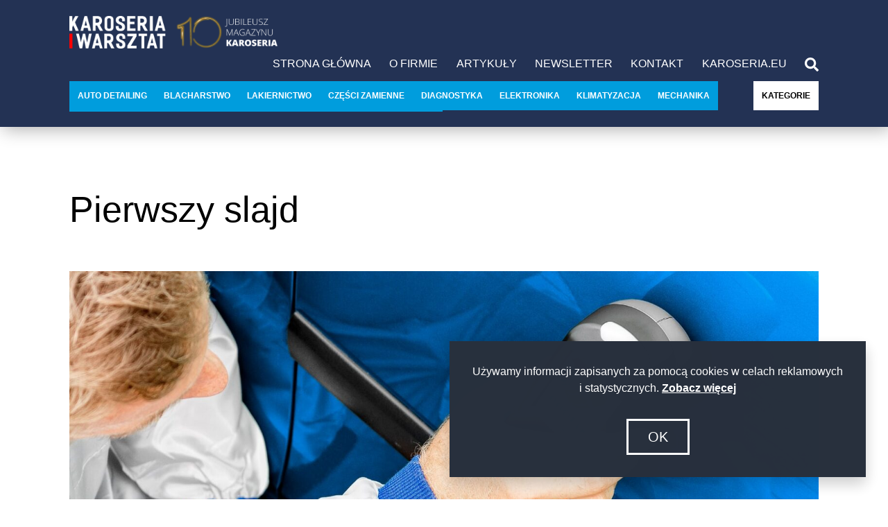

--- FILE ---
content_type: text/html; charset=UTF-8
request_url: https://karoseriaiwarsztat.pl/slider/pierwszy-slajd/
body_size: 15622
content:
<!doctype html>
<html lang="pl-PL" >
<head>
    <meta charset="UTF-8" />
    <meta name="viewport" content="width=device-width, initial-scale=1" />

    <!-- Google Chrome address bar color on mobile browser -->
    <meta name="theme-color" content="#000000" />
    <!-- Favicon -->
    <link rel="icon" href="https://karoseriaiwarsztat.pl/wp-content/themes/kiw/assets/images/favicon.ico"><!-- 32×32 -->
    <link rel="icon" href="https://karoseriaiwarsztat.pl/wp-content/themes/kiw/assets/images/icon.svg" type="image/svg+xml">
    <!-- <link rel="mask-icon" color="#000000" href="https://karoseriaiwarsztat.pl/wp-content/themes/kiw/assets/images/apple-mask-icon.svg"> -->
    <link rel="apple-touch-icon" href="https://karoseriaiwarsztat.pl/wp-content/themes/kiw/assets/images/apple-touch-icon.png">
    <link rel="manifest" href="https://karoseriaiwarsztat.pl/wp-content/themes/kiw/manifest.json">

    <!-- Global site tag (gtag.js) - Google Analytics -->
    <script async src="https://www.googletagmanager.com/gtag/js?id=G-RT35RHZ5B7"></script>
    <script>
      window.dataLayer = window.dataLayer || [];
      function gtag(){dataLayer.push(arguments);}
      gtag('js', new Date());

      gtag('config', 'G-RT35RHZ5B7');
    </script>

    <meta name='robots' content='index, follow, max-image-preview:large, max-snippet:-1, max-video-preview:-1' />

	<!-- This site is optimized with the Yoast SEO plugin v26.8 - https://yoast.com/product/yoast-seo-wordpress/ -->
	<title>Pierwszy slajd - Karoseria i Warsztat</title>
	<link rel="canonical" href="https://karoseriaiwarsztat.pl/slider/pierwszy-slajd/" />
	<meta property="og:locale" content="pl_PL" />
	<meta property="og:type" content="article" />
	<meta property="og:title" content="Pierwszy slajd - Karoseria i Warsztat" />
	<meta property="og:url" content="https://karoseriaiwarsztat.pl/slider/pierwszy-slajd/" />
	<meta property="og:site_name" content="Karoseria i Warsztat" />
	<meta property="article:modified_time" content="2021-08-24T09:19:05+00:00" />
	<meta property="og:image" content="https://karoseriaiwarsztat.pl/wp-content/uploads/2021/07/zdjecie-test-1568x502-01.jpg" />
	<meta property="og:image:width" content="1568" />
	<meta property="og:image:height" content="502" />
	<meta property="og:image:type" content="image/jpeg" />
	<meta name="twitter:card" content="summary_large_image" />
	<script type="application/ld+json" class="yoast-schema-graph">{"@context":"https://schema.org","@graph":[{"@type":"WebPage","@id":"https://karoseriaiwarsztat.pl/slider/pierwszy-slajd/","url":"https://karoseriaiwarsztat.pl/slider/pierwszy-slajd/","name":"Pierwszy slajd - Karoseria i Warsztat","isPartOf":{"@id":"https://karoseriaiwarsztat.pl/#website"},"primaryImageOfPage":{"@id":"https://karoseriaiwarsztat.pl/slider/pierwszy-slajd/#primaryimage"},"image":{"@id":"https://karoseriaiwarsztat.pl/slider/pierwszy-slajd/#primaryimage"},"thumbnailUrl":"https://karoseriaiwarsztat.pl/wp-content/uploads/2021/07/zdjecie-test-1568x502-01.jpg","datePublished":"2021-07-29T09:52:27+00:00","dateModified":"2021-08-24T09:19:05+00:00","breadcrumb":{"@id":"https://karoseriaiwarsztat.pl/slider/pierwszy-slajd/#breadcrumb"},"inLanguage":"pl-PL","potentialAction":[{"@type":"ReadAction","target":["https://karoseriaiwarsztat.pl/slider/pierwszy-slajd/"]}]},{"@type":"ImageObject","inLanguage":"pl-PL","@id":"https://karoseriaiwarsztat.pl/slider/pierwszy-slajd/#primaryimage","url":"https://karoseriaiwarsztat.pl/wp-content/uploads/2021/07/zdjecie-test-1568x502-01.jpg","contentUrl":"https://karoseriaiwarsztat.pl/wp-content/uploads/2021/07/zdjecie-test-1568x502-01.jpg","width":1568,"height":502},{"@type":"BreadcrumbList","@id":"https://karoseriaiwarsztat.pl/slider/pierwszy-slajd/#breadcrumb","itemListElement":[{"@type":"ListItem","position":1,"name":"Strona główna","item":"https://karoseriaiwarsztat.pl/"},{"@type":"ListItem","position":2,"name":"Slajdy","item":"https://karoseriaiwarsztat.pl/slider/"},{"@type":"ListItem","position":3,"name":"Pierwszy slajd"}]},{"@type":"WebSite","@id":"https://karoseriaiwarsztat.pl/#website","url":"https://karoseriaiwarsztat.pl/","name":"Karoseria i Warsztat","description":"Portal Dla Profesjonalistów Branży Serwisowania Pojazdów","publisher":{"@id":"https://karoseriaiwarsztat.pl/#organization"},"potentialAction":[{"@type":"SearchAction","target":{"@type":"EntryPoint","urlTemplate":"https://karoseriaiwarsztat.pl/?s={search_term_string}"},"query-input":{"@type":"PropertyValueSpecification","valueRequired":true,"valueName":"search_term_string"}}],"inLanguage":"pl-PL"},{"@type":"Organization","@id":"https://karoseriaiwarsztat.pl/#organization","name":"Karoseria i Warsztat","url":"https://karoseriaiwarsztat.pl/","logo":{"@type":"ImageObject","inLanguage":"pl-PL","@id":"https://karoseriaiwarsztat.pl/#/schema/logo/image/","url":"https://karoseriaiwarsztat.pl/wp-content/uploads/2025/12/KIW-logo-biale_JUBILEUSZ_10.png","contentUrl":"https://karoseriaiwarsztat.pl/wp-content/uploads/2025/12/KIW-logo-biale_JUBILEUSZ_10.png","width":1573,"height":250,"caption":"Karoseria i Warsztat"},"image":{"@id":"https://karoseriaiwarsztat.pl/#/schema/logo/image/"}}]}</script>
	<!-- / Yoast SEO plugin. -->


<link rel='dns-prefetch' href='//unpkg.com' />
<link rel="alternate" type="application/rss+xml" title="Karoseria i Warsztat &raquo; Kanał z wpisami" href="https://karoseriaiwarsztat.pl/feed/" />
<link rel="alternate" type="application/rss+xml" title="Karoseria i Warsztat &raquo; Kanał z komentarzami" href="https://karoseriaiwarsztat.pl/comments/feed/" />
<link rel="alternate" title="oEmbed (JSON)" type="application/json+oembed" href="https://karoseriaiwarsztat.pl/wp-json/oembed/1.0/embed?url=https%3A%2F%2Fkaroseriaiwarsztat.pl%2Fslider%2Fpierwszy-slajd%2F" />
<link rel="alternate" title="oEmbed (XML)" type="text/xml+oembed" href="https://karoseriaiwarsztat.pl/wp-json/oembed/1.0/embed?url=https%3A%2F%2Fkaroseriaiwarsztat.pl%2Fslider%2Fpierwszy-slajd%2F&#038;format=xml" />
<style id='wp-img-auto-sizes-contain-inline-css'>
img:is([sizes=auto i],[sizes^="auto," i]){contain-intrinsic-size:3000px 1500px}
/*# sourceURL=wp-img-auto-sizes-contain-inline-css */
</style>
<style id='wp-emoji-styles-inline-css'>

	img.wp-smiley, img.emoji {
		display: inline !important;
		border: none !important;
		box-shadow: none !important;
		height: 1em !important;
		width: 1em !important;
		margin: 0 0.07em !important;
		vertical-align: -0.1em !important;
		background: none !important;
		padding: 0 !important;
	}
/*# sourceURL=wp-emoji-styles-inline-css */
</style>
<style id='wp-block-library-inline-css'>
:root{--wp-block-synced-color:#7a00df;--wp-block-synced-color--rgb:122,0,223;--wp-bound-block-color:var(--wp-block-synced-color);--wp-editor-canvas-background:#ddd;--wp-admin-theme-color:#007cba;--wp-admin-theme-color--rgb:0,124,186;--wp-admin-theme-color-darker-10:#006ba1;--wp-admin-theme-color-darker-10--rgb:0,107,160.5;--wp-admin-theme-color-darker-20:#005a87;--wp-admin-theme-color-darker-20--rgb:0,90,135;--wp-admin-border-width-focus:2px}@media (min-resolution:192dpi){:root{--wp-admin-border-width-focus:1.5px}}.wp-element-button{cursor:pointer}:root .has-very-light-gray-background-color{background-color:#eee}:root .has-very-dark-gray-background-color{background-color:#313131}:root .has-very-light-gray-color{color:#eee}:root .has-very-dark-gray-color{color:#313131}:root .has-vivid-green-cyan-to-vivid-cyan-blue-gradient-background{background:linear-gradient(135deg,#00d084,#0693e3)}:root .has-purple-crush-gradient-background{background:linear-gradient(135deg,#34e2e4,#4721fb 50%,#ab1dfe)}:root .has-hazy-dawn-gradient-background{background:linear-gradient(135deg,#faaca8,#dad0ec)}:root .has-subdued-olive-gradient-background{background:linear-gradient(135deg,#fafae1,#67a671)}:root .has-atomic-cream-gradient-background{background:linear-gradient(135deg,#fdd79a,#004a59)}:root .has-nightshade-gradient-background{background:linear-gradient(135deg,#330968,#31cdcf)}:root .has-midnight-gradient-background{background:linear-gradient(135deg,#020381,#2874fc)}:root{--wp--preset--font-size--normal:16px;--wp--preset--font-size--huge:42px}.has-regular-font-size{font-size:1em}.has-larger-font-size{font-size:2.625em}.has-normal-font-size{font-size:var(--wp--preset--font-size--normal)}.has-huge-font-size{font-size:var(--wp--preset--font-size--huge)}.has-text-align-center{text-align:center}.has-text-align-left{text-align:left}.has-text-align-right{text-align:right}.has-fit-text{white-space:nowrap!important}#end-resizable-editor-section{display:none}.aligncenter{clear:both}.items-justified-left{justify-content:flex-start}.items-justified-center{justify-content:center}.items-justified-right{justify-content:flex-end}.items-justified-space-between{justify-content:space-between}.screen-reader-text{border:0;clip-path:inset(50%);height:1px;margin:-1px;overflow:hidden;padding:0;position:absolute;width:1px;word-wrap:normal!important}.screen-reader-text:focus{background-color:#ddd;clip-path:none;color:#444;display:block;font-size:1em;height:auto;left:5px;line-height:normal;padding:15px 23px 14px;text-decoration:none;top:5px;width:auto;z-index:100000}html :where(.has-border-color){border-style:solid}html :where([style*=border-top-color]){border-top-style:solid}html :where([style*=border-right-color]){border-right-style:solid}html :where([style*=border-bottom-color]){border-bottom-style:solid}html :where([style*=border-left-color]){border-left-style:solid}html :where([style*=border-width]){border-style:solid}html :where([style*=border-top-width]){border-top-style:solid}html :where([style*=border-right-width]){border-right-style:solid}html :where([style*=border-bottom-width]){border-bottom-style:solid}html :where([style*=border-left-width]){border-left-style:solid}html :where(img[class*=wp-image-]){height:auto;max-width:100%}:where(figure){margin:0 0 1em}html :where(.is-position-sticky){--wp-admin--admin-bar--position-offset:var(--wp-admin--admin-bar--height,0px)}@media screen and (max-width:600px){html :where(.is-position-sticky){--wp-admin--admin-bar--position-offset:0px}}

/*# sourceURL=wp-block-library-inline-css */
</style><style id='global-styles-inline-css'>
:root{--wp--preset--aspect-ratio--square: 1;--wp--preset--aspect-ratio--4-3: 4/3;--wp--preset--aspect-ratio--3-4: 3/4;--wp--preset--aspect-ratio--3-2: 3/2;--wp--preset--aspect-ratio--2-3: 2/3;--wp--preset--aspect-ratio--16-9: 16/9;--wp--preset--aspect-ratio--9-16: 9/16;--wp--preset--color--black: #000000;--wp--preset--color--cyan-bluish-gray: #abb8c3;--wp--preset--color--white: #FFFFFF;--wp--preset--color--pale-pink: #f78da7;--wp--preset--color--vivid-red: #cf2e2e;--wp--preset--color--luminous-vivid-orange: #ff6900;--wp--preset--color--luminous-vivid-amber: #fcb900;--wp--preset--color--light-green-cyan: #7bdcb5;--wp--preset--color--vivid-green-cyan: #00d084;--wp--preset--color--pale-cyan-blue: #8ed1fc;--wp--preset--color--vivid-cyan-blue: #0693e3;--wp--preset--color--vivid-purple: #9b51e0;--wp--preset--color--dark-gray: #28303D;--wp--preset--color--gray: #39414D;--wp--preset--color--green: #D1E4DD;--wp--preset--color--blue: #D1DFE4;--wp--preset--color--purple: #D1D1E4;--wp--preset--color--red: #E4D1D1;--wp--preset--color--orange: #E4DAD1;--wp--preset--color--yellow: #EEEADD;--wp--preset--gradient--vivid-cyan-blue-to-vivid-purple: linear-gradient(135deg,rgb(6,147,227) 0%,rgb(155,81,224) 100%);--wp--preset--gradient--light-green-cyan-to-vivid-green-cyan: linear-gradient(135deg,rgb(122,220,180) 0%,rgb(0,208,130) 100%);--wp--preset--gradient--luminous-vivid-amber-to-luminous-vivid-orange: linear-gradient(135deg,rgb(252,185,0) 0%,rgb(255,105,0) 100%);--wp--preset--gradient--luminous-vivid-orange-to-vivid-red: linear-gradient(135deg,rgb(255,105,0) 0%,rgb(207,46,46) 100%);--wp--preset--gradient--very-light-gray-to-cyan-bluish-gray: linear-gradient(135deg,rgb(238,238,238) 0%,rgb(169,184,195) 100%);--wp--preset--gradient--cool-to-warm-spectrum: linear-gradient(135deg,rgb(74,234,220) 0%,rgb(151,120,209) 20%,rgb(207,42,186) 40%,rgb(238,44,130) 60%,rgb(251,105,98) 80%,rgb(254,248,76) 100%);--wp--preset--gradient--blush-light-purple: linear-gradient(135deg,rgb(255,206,236) 0%,rgb(152,150,240) 100%);--wp--preset--gradient--blush-bordeaux: linear-gradient(135deg,rgb(254,205,165) 0%,rgb(254,45,45) 50%,rgb(107,0,62) 100%);--wp--preset--gradient--luminous-dusk: linear-gradient(135deg,rgb(255,203,112) 0%,rgb(199,81,192) 50%,rgb(65,88,208) 100%);--wp--preset--gradient--pale-ocean: linear-gradient(135deg,rgb(255,245,203) 0%,rgb(182,227,212) 50%,rgb(51,167,181) 100%);--wp--preset--gradient--electric-grass: linear-gradient(135deg,rgb(202,248,128) 0%,rgb(113,206,126) 100%);--wp--preset--gradient--midnight: linear-gradient(135deg,rgb(2,3,129) 0%,rgb(40,116,252) 100%);--wp--preset--gradient--purple-to-yellow: linear-gradient(160deg, #D1D1E4 0%, #EEEADD 100%);--wp--preset--gradient--yellow-to-purple: linear-gradient(160deg, #EEEADD 0%, #D1D1E4 100%);--wp--preset--gradient--green-to-yellow: linear-gradient(160deg, #D1E4DD 0%, #EEEADD 100%);--wp--preset--gradient--yellow-to-green: linear-gradient(160deg, #EEEADD 0%, #D1E4DD 100%);--wp--preset--gradient--red-to-yellow: linear-gradient(160deg, #E4D1D1 0%, #EEEADD 100%);--wp--preset--gradient--yellow-to-red: linear-gradient(160deg, #EEEADD 0%, #E4D1D1 100%);--wp--preset--gradient--purple-to-red: linear-gradient(160deg, #D1D1E4 0%, #E4D1D1 100%);--wp--preset--gradient--red-to-purple: linear-gradient(160deg, #E4D1D1 0%, #D1D1E4 100%);--wp--preset--font-size--small: 18px;--wp--preset--font-size--medium: 20px;--wp--preset--font-size--large: 24px;--wp--preset--font-size--x-large: 42px;--wp--preset--font-size--extra-small: 16px;--wp--preset--font-size--normal: 20px;--wp--preset--font-size--extra-large: 40px;--wp--preset--font-size--huge: 96px;--wp--preset--font-size--gigantic: 144px;--wp--preset--spacing--20: 0.44rem;--wp--preset--spacing--30: 0.67rem;--wp--preset--spacing--40: 1rem;--wp--preset--spacing--50: 1.5rem;--wp--preset--spacing--60: 2.25rem;--wp--preset--spacing--70: 3.38rem;--wp--preset--spacing--80: 5.06rem;--wp--preset--shadow--natural: 6px 6px 9px rgba(0, 0, 0, 0.2);--wp--preset--shadow--deep: 12px 12px 50px rgba(0, 0, 0, 0.4);--wp--preset--shadow--sharp: 6px 6px 0px rgba(0, 0, 0, 0.2);--wp--preset--shadow--outlined: 6px 6px 0px -3px rgb(255, 255, 255), 6px 6px rgb(0, 0, 0);--wp--preset--shadow--crisp: 6px 6px 0px rgb(0, 0, 0);}:where(.is-layout-flex){gap: 0.5em;}:where(.is-layout-grid){gap: 0.5em;}body .is-layout-flex{display: flex;}.is-layout-flex{flex-wrap: wrap;align-items: center;}.is-layout-flex > :is(*, div){margin: 0;}body .is-layout-grid{display: grid;}.is-layout-grid > :is(*, div){margin: 0;}:where(.wp-block-columns.is-layout-flex){gap: 2em;}:where(.wp-block-columns.is-layout-grid){gap: 2em;}:where(.wp-block-post-template.is-layout-flex){gap: 1.25em;}:where(.wp-block-post-template.is-layout-grid){gap: 1.25em;}.has-black-color{color: var(--wp--preset--color--black) !important;}.has-cyan-bluish-gray-color{color: var(--wp--preset--color--cyan-bluish-gray) !important;}.has-white-color{color: var(--wp--preset--color--white) !important;}.has-pale-pink-color{color: var(--wp--preset--color--pale-pink) !important;}.has-vivid-red-color{color: var(--wp--preset--color--vivid-red) !important;}.has-luminous-vivid-orange-color{color: var(--wp--preset--color--luminous-vivid-orange) !important;}.has-luminous-vivid-amber-color{color: var(--wp--preset--color--luminous-vivid-amber) !important;}.has-light-green-cyan-color{color: var(--wp--preset--color--light-green-cyan) !important;}.has-vivid-green-cyan-color{color: var(--wp--preset--color--vivid-green-cyan) !important;}.has-pale-cyan-blue-color{color: var(--wp--preset--color--pale-cyan-blue) !important;}.has-vivid-cyan-blue-color{color: var(--wp--preset--color--vivid-cyan-blue) !important;}.has-vivid-purple-color{color: var(--wp--preset--color--vivid-purple) !important;}.has-black-background-color{background-color: var(--wp--preset--color--black) !important;}.has-cyan-bluish-gray-background-color{background-color: var(--wp--preset--color--cyan-bluish-gray) !important;}.has-white-background-color{background-color: var(--wp--preset--color--white) !important;}.has-pale-pink-background-color{background-color: var(--wp--preset--color--pale-pink) !important;}.has-vivid-red-background-color{background-color: var(--wp--preset--color--vivid-red) !important;}.has-luminous-vivid-orange-background-color{background-color: var(--wp--preset--color--luminous-vivid-orange) !important;}.has-luminous-vivid-amber-background-color{background-color: var(--wp--preset--color--luminous-vivid-amber) !important;}.has-light-green-cyan-background-color{background-color: var(--wp--preset--color--light-green-cyan) !important;}.has-vivid-green-cyan-background-color{background-color: var(--wp--preset--color--vivid-green-cyan) !important;}.has-pale-cyan-blue-background-color{background-color: var(--wp--preset--color--pale-cyan-blue) !important;}.has-vivid-cyan-blue-background-color{background-color: var(--wp--preset--color--vivid-cyan-blue) !important;}.has-vivid-purple-background-color{background-color: var(--wp--preset--color--vivid-purple) !important;}.has-black-border-color{border-color: var(--wp--preset--color--black) !important;}.has-cyan-bluish-gray-border-color{border-color: var(--wp--preset--color--cyan-bluish-gray) !important;}.has-white-border-color{border-color: var(--wp--preset--color--white) !important;}.has-pale-pink-border-color{border-color: var(--wp--preset--color--pale-pink) !important;}.has-vivid-red-border-color{border-color: var(--wp--preset--color--vivid-red) !important;}.has-luminous-vivid-orange-border-color{border-color: var(--wp--preset--color--luminous-vivid-orange) !important;}.has-luminous-vivid-amber-border-color{border-color: var(--wp--preset--color--luminous-vivid-amber) !important;}.has-light-green-cyan-border-color{border-color: var(--wp--preset--color--light-green-cyan) !important;}.has-vivid-green-cyan-border-color{border-color: var(--wp--preset--color--vivid-green-cyan) !important;}.has-pale-cyan-blue-border-color{border-color: var(--wp--preset--color--pale-cyan-blue) !important;}.has-vivid-cyan-blue-border-color{border-color: var(--wp--preset--color--vivid-cyan-blue) !important;}.has-vivid-purple-border-color{border-color: var(--wp--preset--color--vivid-purple) !important;}.has-vivid-cyan-blue-to-vivid-purple-gradient-background{background: var(--wp--preset--gradient--vivid-cyan-blue-to-vivid-purple) !important;}.has-light-green-cyan-to-vivid-green-cyan-gradient-background{background: var(--wp--preset--gradient--light-green-cyan-to-vivid-green-cyan) !important;}.has-luminous-vivid-amber-to-luminous-vivid-orange-gradient-background{background: var(--wp--preset--gradient--luminous-vivid-amber-to-luminous-vivid-orange) !important;}.has-luminous-vivid-orange-to-vivid-red-gradient-background{background: var(--wp--preset--gradient--luminous-vivid-orange-to-vivid-red) !important;}.has-very-light-gray-to-cyan-bluish-gray-gradient-background{background: var(--wp--preset--gradient--very-light-gray-to-cyan-bluish-gray) !important;}.has-cool-to-warm-spectrum-gradient-background{background: var(--wp--preset--gradient--cool-to-warm-spectrum) !important;}.has-blush-light-purple-gradient-background{background: var(--wp--preset--gradient--blush-light-purple) !important;}.has-blush-bordeaux-gradient-background{background: var(--wp--preset--gradient--blush-bordeaux) !important;}.has-luminous-dusk-gradient-background{background: var(--wp--preset--gradient--luminous-dusk) !important;}.has-pale-ocean-gradient-background{background: var(--wp--preset--gradient--pale-ocean) !important;}.has-electric-grass-gradient-background{background: var(--wp--preset--gradient--electric-grass) !important;}.has-midnight-gradient-background{background: var(--wp--preset--gradient--midnight) !important;}.has-small-font-size{font-size: var(--wp--preset--font-size--small) !important;}.has-medium-font-size{font-size: var(--wp--preset--font-size--medium) !important;}.has-large-font-size{font-size: var(--wp--preset--font-size--large) !important;}.has-x-large-font-size{font-size: var(--wp--preset--font-size--x-large) !important;}
/*# sourceURL=global-styles-inline-css */
</style>

<style id='classic-theme-styles-inline-css'>
/*! This file is auto-generated */
.wp-block-button__link{color:#fff;background-color:#32373c;border-radius:9999px;box-shadow:none;text-decoration:none;padding:calc(.667em + 2px) calc(1.333em + 2px);font-size:1.125em}.wp-block-file__button{background:#32373c;color:#fff;text-decoration:none}
/*# sourceURL=/wp-includes/css/classic-themes.min.css */
</style>
<link rel='stylesheet' id='twenty-twenty-one-custom-color-overrides-css' href='https://karoseriaiwarsztat.pl/wp-content/themes/twentytwentyone/assets/css/custom-color-overrides.css?ver=1.0.0' media='all' />
<style id='twenty-twenty-one-custom-color-overrides-inline-css'>
:root .editor-styles-wrapper{--global--color-background: #ffffff;--global--color-primary: #000;--global--color-secondary: #000;--button--color-background: #000;--button--color-text-hover: #000;}
/*# sourceURL=twenty-twenty-one-custom-color-overrides-inline-css */
</style>
<link rel='stylesheet' id='mailerlite_forms.css-css' href='https://karoseriaiwarsztat.pl/wp-content/plugins/official-mailerlite-sign-up-forms/assets/css/mailerlite_forms.css?ver=1.7.18' media='all' />
<link rel='stylesheet' id='twenty-twenty-one-style-css' href='https://karoseriaiwarsztat.pl/wp-content/themes/twentytwentyone/style.css?ver=2.6' media='all' />
<style id='twenty-twenty-one-style-inline-css'>
:root{--global--color-background: #ffffff;--global--color-primary: #000;--global--color-secondary: #000;--button--color-background: #000;--button--color-text-hover: #000;}
/*# sourceURL=twenty-twenty-one-style-inline-css */
</style>
<link rel='stylesheet' id='child-style-css' href='https://karoseriaiwarsztat.pl/wp-content/themes/kiw/style.css?ver=1.0.0' media='all' />
<link rel='stylesheet' id='swiper-bundle.min.css-css' href='https://unpkg.com/swiper/swiper-bundle.min.css?ver=6.9' media='all' />
<link rel='stylesheet' id='swiper-custom.css-css' href='https://karoseriaiwarsztat.pl/wp-content/themes/kiw/assets/css/swiper-custom.css?ver=6.9' media='all' />
<link rel='stylesheet' id='swipebox.css-css' href='https://karoseriaiwarsztat.pl/wp-content/themes/kiw/assets/css/swipebox.css?ver=1.1' media='all' />
<link rel='stylesheet' id='twenty-twenty-one-print-style-css' href='https://karoseriaiwarsztat.pl/wp-content/themes/twentytwentyone/assets/css/print.css?ver=1.0.0' media='print' />
<link rel='stylesheet' id='fancybox-css' href='https://karoseriaiwarsztat.pl/wp-content/plugins/easy-fancybox/fancybox/1.5.4/jquery.fancybox.min.css?ver=6.9' media='screen' />
<style id='fancybox-inline-css'>
#fancybox-outer{background:#ffffff}#fancybox-content{background:#ffffff;border-color:#ffffff;color:#000000;}#fancybox-title,#fancybox-title-float-main{color:#fff}
/*# sourceURL=fancybox-inline-css */
</style>
<script id="twenty-twenty-one-ie11-polyfills-js-after">
( Element.prototype.matches && Element.prototype.closest && window.NodeList && NodeList.prototype.forEach ) || document.write( '<script src="https://karoseriaiwarsztat.pl/wp-content/themes/twentytwentyone/assets/js/polyfills.js?ver=1.0.0"></scr' + 'ipt>' );
//# sourceURL=twenty-twenty-one-ie11-polyfills-js-after
</script>
<script src="https://karoseriaiwarsztat.pl/wp-includes/js/jquery/jquery.min.js?ver=3.7.1" id="jquery-core-js"></script>
<script src="https://karoseriaiwarsztat.pl/wp-includes/js/jquery/jquery-migrate.min.js?ver=3.4.1" id="jquery-migrate-js"></script>
<script src="https://unpkg.com/swiper/swiper-bundle.min.js?ver=6.9" id="swiper-bundle.min.js-js"></script>
<script src="https://karoseriaiwarsztat.pl/wp-content/themes/twentytwentyone/assets/js/primary-navigation.js?ver=1.0.0" id="twenty-twenty-one-primary-navigation-script-js" defer data-wp-strategy="defer"></script>
<link rel="https://api.w.org/" href="https://karoseriaiwarsztat.pl/wp-json/" /><link rel="EditURI" type="application/rsd+xml" title="RSD" href="https://karoseriaiwarsztat.pl/xmlrpc.php?rsd" />
<meta name="generator" content="WordPress 6.9" />
<link rel='shortlink' href='https://karoseriaiwarsztat.pl/?p=22' />
        <!-- MailerLite Universal -->
        <script>
            (function(w,d,e,u,f,l,n){w[f]=w[f]||function(){(w[f].q=w[f].q||[])
                .push(arguments);},l=d.createElement(e),l.async=1,l.src=u,
                n=d.getElementsByTagName(e)[0],n.parentNode.insertBefore(l,n);})
            (window,document,'script','https://assets.mailerlite.com/js/universal.js','ml');
            ml('account', '1276691');
            ml('enablePopups', true);
        </script>
        <!-- End MailerLite Universal -->
        <style id="custom-background-css">
body.custom-background { background-color: #ffffff; }
</style>
	</head>

<body class="wp-singular slider-template-default single single-slider postid-22 custom-background wp-custom-logo wp-embed-responsive wp-theme-twentytwentyone wp-child-theme-kiw is-light-theme has-background-white no-js singular has-main-navigation no-widgets">
<div id="page" class="site">
    <a class="skip-link screen-reader-text" href="#content">Przejdź do treści</a>

    <section style="display:none;" class="wpbsearchform-kiw">
        <form role="search" method="get" action="https://karoseriaiwarsztat.pl/" class="wp-block-search__button-outside wp-block-search__text-button wp-block-search">
            <label for="wp-block-search__input-1" class="wp-block-search__label">Szukaj</label>
            <div class="wp-block-search__inside-wrapper">
                <input type="search" id="wp-block-search__input-1" class="wp-block-search__input" name="s" value="" placeholder="" required="">
                <button type="submit" class="wp-block-search__button ">Szukaj</button>
            </div>
            <div class="svg-icon-times"></div>
        </form>
    </section>

    
<header id="masthead" class="site-header has-logo has-menu" role="banner">
	<div class="site-header-fixed">
		<div class="wrap">

			

<div class="site-branding">

			<div class="site-logo"><a href="https://karoseriaiwarsztat.pl/" class="custom-logo-link" rel="home"><img width="1573" height="250" src="https://karoseriaiwarsztat.pl/wp-content/uploads/2025/12/KIW-logo-biale_JUBILEUSZ_10.png" class="custom-logo" alt="Karoseria i Warsztat" decoding="async" fetchpriority="high" srcset="https://karoseriaiwarsztat.pl/wp-content/uploads/2025/12/KIW-logo-biale_JUBILEUSZ_10.png 1573w, https://karoseriaiwarsztat.pl/wp-content/uploads/2025/12/KIW-logo-biale_JUBILEUSZ_10-300x48.png 300w, https://karoseriaiwarsztat.pl/wp-content/uploads/2025/12/KIW-logo-biale_JUBILEUSZ_10-1024x163.png 1024w, https://karoseriaiwarsztat.pl/wp-content/uploads/2025/12/KIW-logo-biale_JUBILEUSZ_10-768x122.png 768w, https://karoseriaiwarsztat.pl/wp-content/uploads/2025/12/KIW-logo-biale_JUBILEUSZ_10-1536x244.png 1536w, https://karoseriaiwarsztat.pl/wp-content/uploads/2025/12/KIW-logo-biale_JUBILEUSZ_10-1568x249.png 1568w" sizes="(max-width: 1573px) 100vw, 1573px" /></a></div>
	
						<p class="screen-reader-text"><a href="https://karoseriaiwarsztat.pl/" rel="home">Karoseria i Warsztat</a></p>
			
	</div><!-- .site-branding -->
			
    <nav id="site-navigation" class="primary-navigation" role="navigation" aria-label="Menu główne">
        <div class="menu-button-container">
            <button id="primary-mobile-menu" class="button" aria-controls="primary-menu-list" aria-expanded="false">
                <span class="dropdown-icon open">Menu                    <svg class="svg-icon" width="24" height="24" aria-hidden="true" role="img" focusable="false" viewBox="0 0 24 24" fill="none" xmlns="http://www.w3.org/2000/svg"><path fill-rule="evenodd" clip-rule="evenodd" d="M4.5 6H19.5V7.5H4.5V6ZM4.5 12H19.5V13.5H4.5V12ZM19.5 18H4.5V19.5H19.5V18Z" fill="currentColor"/></svg>                </span>
                <span class="dropdown-icon close">Zamknij                    <svg class="svg-icon" width="24" height="24" aria-hidden="true" role="img" focusable="false" viewBox="0 0 24 24" fill="none" xmlns="http://www.w3.org/2000/svg"><path fill-rule="evenodd" clip-rule="evenodd" d="M12 10.9394L5.53033 4.46973L4.46967 5.53039L10.9393 12.0001L4.46967 18.4697L5.53033 19.5304L12 13.0607L18.4697 19.5304L19.5303 18.4697L13.0607 12.0001L19.5303 5.53039L18.4697 4.46973L12 10.9394Z" fill="currentColor"/></svg>                </span>
            </button><!-- #primary-mobile-menu -->
        </div><!-- .menu-button-container -->

        <div class="primary-menu-container"><ul id="primary-menu-list" class="menu-wrapper"><li id="menu-item-12" class="menu-item menu-item-type-custom menu-item-object-custom menu-item-home menu-item-12"><a href="https://karoseriaiwarsztat.pl/">Strona główna</a></li>
<li id="menu-item-15" class="menu-item menu-item-type-post_type menu-item-object-page menu-item-15"><a href="https://karoseriaiwarsztat.pl/o-firmie/">O firmie</a></li>
<li id="menu-item-177" class="menu-item menu-item-type-post_type menu-item-object-page menu-item-177"><a href="https://karoseriaiwarsztat.pl/artykuly/">Artykuły</a></li>
<li id="menu-item-14" class="menu-item menu-item-type-post_type menu-item-object-page menu-item-14"><a href="https://karoseriaiwarsztat.pl/newsletter/">Newsletter</a></li>
<li id="menu-item-13" class="menu-item menu-item-type-post_type menu-item-object-page menu-item-13"><a href="https://karoseriaiwarsztat.pl/kontakt/">Kontakt</a></li>
<li id="menu-item-169" class="menu-item menu-item-type-custom menu-item-object-custom menu-item-169"><a href="https://karoseria.eu">karoseria.eu</a></li>
<li class="search search-wpb menu-item"><a class="search-icon">
                <div class="svg-icon-search"></div>
            </a></li></ul></div>    </nav><!-- #site-navigation -->
			
    <nav aria-label="Menu kategorii" class="category-navigation">
        <ul class="category-navigation-wrapper rolled">
            <li id="menu-item-634" class="menu-item menu-item-type-taxonomy menu-item-object-category menu-item-634"><a href="https://karoseriaiwarsztat.pl/category/auto-detailing/"><span>Auto Detailing</span></a></li>
<li id="menu-item-89" class="menu-item menu-item-type-taxonomy menu-item-object-category menu-item-89"><a href="https://karoseriaiwarsztat.pl/category/blacharstwo/"><span>Blacharstwo</span></a></li>
<li id="menu-item-92" class="menu-item menu-item-type-taxonomy menu-item-object-category menu-item-92"><a href="https://karoseriaiwarsztat.pl/category/lakiernictwo/"><span>Lakiernictwo</span></a></li>
<li id="menu-item-90" class="menu-item menu-item-type-taxonomy menu-item-object-category menu-item-90"><a href="https://karoseriaiwarsztat.pl/category/czesci-zamienne/"><span>Części zamienne</span></a></li>
<li id="menu-item-172" class="menu-item menu-item-type-taxonomy menu-item-object-category menu-item-172"><a href="https://karoseriaiwarsztat.pl/category/diagnostyka/"><span>Diagnostyka</span></a></li>
<li id="menu-item-91" class="menu-item menu-item-type-taxonomy menu-item-object-category menu-item-91"><a href="https://karoseriaiwarsztat.pl/category/elektronika/"><span>Elektronika</span></a></li>
<li id="menu-item-635" class="menu-item menu-item-type-taxonomy menu-item-object-category menu-item-635"><a href="https://karoseriaiwarsztat.pl/category/klimatyzacja/"><span>Klimatyzacja</span></a></li>
<li id="menu-item-93" class="menu-item menu-item-type-taxonomy menu-item-object-category menu-item-93"><a href="https://karoseriaiwarsztat.pl/category/mechanika/"><span>Mechanika</span></a></li>
<li id="menu-item-94" class="menu-item menu-item-type-taxonomy menu-item-object-category menu-item-94"><a href="https://karoseriaiwarsztat.pl/category/oleje/"><span>Oleje</span></a></li>
<li id="menu-item-95" class="menu-item menu-item-type-taxonomy menu-item-object-category menu-item-95"><a href="https://karoseriaiwarsztat.pl/category/opony/"><span>Opony</span></a></li>
<li id="menu-item-294" class="menu-item menu-item-type-taxonomy menu-item-object-category menu-item-294"><a href="https://karoseriaiwarsztat.pl/category/rynek/"><span>Rynek</span></a></li>
<li id="menu-item-2948" class="menu-item menu-item-type-taxonomy menu-item-object-category menu-item-2948"><a href="https://karoseriaiwarsztat.pl/category/szkolenia/"><span>Szkolenia</span></a></li>
<li id="menu-item-636" class="menu-item menu-item-type-taxonomy menu-item-object-category menu-item-636"><a href="https://karoseriaiwarsztat.pl/category/targi/"><span>Targi</span></a></li>
<li id="menu-item-174" class="menu-item menu-item-type-taxonomy menu-item-object-category menu-item-174"><a href="https://karoseriaiwarsztat.pl/category/wyposazenie-warsztatu/"><span>Wyposażenie warsztatu</span></a></li>
        </ul><!-- .category-navigation-wrapper -->
        <div class="menu-cat-button-container">
            <button id="cat-mobile-menu" class="button cat-button" aria-controls="cat-menu-list" aria-expanded="false">
                <span class="dropdown-icon open">Kategorie                                    </span>
            </button><!-- #primary-mobile-menu -->
        </div><!-- .menu-button-container -->
    </nav><!-- .category-navigation -->


<script>
/* Script for Category Navigation button */
jQuery(function ($) {
    $('#cat-mobile-menu').click(function() {
        // $('.category-navigation-wrapper').addClass('active');
        $('.category-navigation-wrapper').toggleClass('rolled');
        console.log("nacisnąłeś guzik – zmieniam klasę!");
    });
    // $("#cat-mobile-menu").click(function() {
    //     updateDivHeight();
    //     console.log("nacisnąłeś guzik – uruchamiam funkcję updateDivHeight!");
    // });
});

</script>
			
    <nav id="category-mobile-navigation" class="category-mobile-navigation" role="navigation" aria-label="Category Mobile menu">
        <div class="category-mobile-button-container">
            <button id="category-mobile-menu" class="button" aria-controls="cat-menu-list" aria-expanded="false">
                <span class="dropdown-icon open">Kategorie                    <svg class="svg-icon" width="24" height="24" aria-hidden="true" role="img" focusable="false" viewBox="0 0 24 24" fill="none" xmlns="http://www.w3.org/2000/svg"><path fill-rule="evenodd" clip-rule="evenodd" d="M4.5 6H19.5V7.5H4.5V6ZM4.5 12H19.5V13.5H4.5V12ZM19.5 18H4.5V19.5H19.5V18Z" fill="currentColor"/></svg>                </span>
                <span class="dropdown-icon close">Zamknij                    <svg class="svg-icon" width="24" height="24" aria-hidden="true" role="img" focusable="false" viewBox="0 0 24 24" fill="none" xmlns="http://www.w3.org/2000/svg"><path fill-rule="evenodd" clip-rule="evenodd" d="M12 10.9394L5.53033 4.46973L4.46967 5.53039L10.9393 12.0001L4.46967 18.4697L5.53033 19.5304L12 13.0607L18.4697 19.5304L19.5303 18.4697L13.0607 12.0001L19.5303 5.53039L18.4697 4.46973L12 10.9394Z" fill="currentColor"/></svg>                </span>
            </button><!-- #cat-mobile-menu -->
        </div><!-- .menu-button-container -->

        <!-- <ul class="category-mobile-navigation-wrapper">
            <li class="menu-item menu-item-type-taxonomy menu-item-object-category menu-item-634"><a href="https://karoseriaiwarsztat.pl/category/auto-detailing/"><span>Auto Detailing</span></a></li>
<li class="menu-item menu-item-type-taxonomy menu-item-object-category menu-item-89"><a href="https://karoseriaiwarsztat.pl/category/blacharstwo/"><span>Blacharstwo</span></a></li>
<li class="menu-item menu-item-type-taxonomy menu-item-object-category menu-item-92"><a href="https://karoseriaiwarsztat.pl/category/lakiernictwo/"><span>Lakiernictwo</span></a></li>
<li class="menu-item menu-item-type-taxonomy menu-item-object-category menu-item-90"><a href="https://karoseriaiwarsztat.pl/category/czesci-zamienne/"><span>Części zamienne</span></a></li>
<li class="menu-item menu-item-type-taxonomy menu-item-object-category menu-item-172"><a href="https://karoseriaiwarsztat.pl/category/diagnostyka/"><span>Diagnostyka</span></a></li>
<li class="menu-item menu-item-type-taxonomy menu-item-object-category menu-item-91"><a href="https://karoseriaiwarsztat.pl/category/elektronika/"><span>Elektronika</span></a></li>
<li class="menu-item menu-item-type-taxonomy menu-item-object-category menu-item-635"><a href="https://karoseriaiwarsztat.pl/category/klimatyzacja/"><span>Klimatyzacja</span></a></li>
<li class="menu-item menu-item-type-taxonomy menu-item-object-category menu-item-93"><a href="https://karoseriaiwarsztat.pl/category/mechanika/"><span>Mechanika</span></a></li>
<li class="menu-item menu-item-type-taxonomy menu-item-object-category menu-item-94"><a href="https://karoseriaiwarsztat.pl/category/oleje/"><span>Oleje</span></a></li>
<li class="menu-item menu-item-type-taxonomy menu-item-object-category menu-item-95"><a href="https://karoseriaiwarsztat.pl/category/opony/"><span>Opony</span></a></li>
<li class="menu-item menu-item-type-taxonomy menu-item-object-category menu-item-294"><a href="https://karoseriaiwarsztat.pl/category/rynek/"><span>Rynek</span></a></li>
<li class="menu-item menu-item-type-taxonomy menu-item-object-category menu-item-2948"><a href="https://karoseriaiwarsztat.pl/category/szkolenia/"><span>Szkolenia</span></a></li>
<li class="menu-item menu-item-type-taxonomy menu-item-object-category menu-item-636"><a href="https://karoseriaiwarsztat.pl/category/targi/"><span>Targi</span></a></li>
<li class="menu-item menu-item-type-taxonomy menu-item-object-category menu-item-174"><a href="https://karoseriaiwarsztat.pl/category/wyposazenie-warsztatu/"><span>Wyposażenie warsztatu</span></a></li>
        </ul> -->
        <!-- .category-navigation-wrapper -->

        <div class="category-mobile-menu-container"><ul id="category-mobile-menu-list" class="menu-wrapper"><li class="menu-item menu-item-type-taxonomy menu-item-object-category menu-item-634"><a href="https://karoseriaiwarsztat.pl/category/auto-detailing/">Auto Detailing</a></li>
<li class="menu-item menu-item-type-taxonomy menu-item-object-category menu-item-89"><a href="https://karoseriaiwarsztat.pl/category/blacharstwo/">Blacharstwo</a></li>
<li class="menu-item menu-item-type-taxonomy menu-item-object-category menu-item-92"><a href="https://karoseriaiwarsztat.pl/category/lakiernictwo/">Lakiernictwo</a></li>
<li class="menu-item menu-item-type-taxonomy menu-item-object-category menu-item-90"><a href="https://karoseriaiwarsztat.pl/category/czesci-zamienne/">Części zamienne</a></li>
<li class="menu-item menu-item-type-taxonomy menu-item-object-category menu-item-172"><a href="https://karoseriaiwarsztat.pl/category/diagnostyka/">Diagnostyka</a></li>
<li class="menu-item menu-item-type-taxonomy menu-item-object-category menu-item-91"><a href="https://karoseriaiwarsztat.pl/category/elektronika/">Elektronika</a></li>
<li class="menu-item menu-item-type-taxonomy menu-item-object-category menu-item-635"><a href="https://karoseriaiwarsztat.pl/category/klimatyzacja/">Klimatyzacja</a></li>
<li class="menu-item menu-item-type-taxonomy menu-item-object-category menu-item-93"><a href="https://karoseriaiwarsztat.pl/category/mechanika/">Mechanika</a></li>
<li class="menu-item menu-item-type-taxonomy menu-item-object-category menu-item-94"><a href="https://karoseriaiwarsztat.pl/category/oleje/">Oleje</a></li>
<li class="menu-item menu-item-type-taxonomy menu-item-object-category menu-item-95"><a href="https://karoseriaiwarsztat.pl/category/opony/">Opony</a></li>
<li class="menu-item menu-item-type-taxonomy menu-item-object-category menu-item-294"><a href="https://karoseriaiwarsztat.pl/category/rynek/">Rynek</a></li>
<li class="menu-item menu-item-type-taxonomy menu-item-object-category menu-item-2948"><a href="https://karoseriaiwarsztat.pl/category/szkolenia/">Szkolenia</a></li>
<li class="menu-item menu-item-type-taxonomy menu-item-object-category menu-item-636"><a href="https://karoseriaiwarsztat.pl/category/targi/">Targi</a></li>
<li class="menu-item menu-item-type-taxonomy menu-item-object-category menu-item-174"><a href="https://karoseriaiwarsztat.pl/category/wyposazenie-warsztatu/">Wyposażenie warsztatu</a></li>
</ul></div>    </nav><!-- #cat-navigation -->

		</div><!-- .wrap -->



	</div><!-- .site-header-fixed -->
</header><!-- #masthead -->

<script>
/* Script for Navigation background */
jQuery(window).scroll(function() {
	var scroll = jQuery(window).scrollTop();

	// If is homepage
	if(jQuery('body').hasClass('home')){
		// After scrolling 100px from the top...
		if (scroll >= 100) {
			jQuery('.site-header-fixed').css('background-color', 'rgba(12, 28, 66, .9)');
			jQuery('.site-header-fixed').css('-webkit-backdrop-filter', 'blur(16px)');
			jQuery('.site-header-fixed').css('backdrop-filter', 'blur(16px)');
			jQuery('.site-header-fixed').css('-webkit-box-shadow', '4px 4px 24px 0px rgba(0,0,0,0.3)');
			jQuery('.site-header-fixed').css('-moz-box-shadow', '4px 4px 24px 0px rgba(0,0,0,0.3)');
			jQuery('.site-header-fixed').css('box-shadow', '4px 4px 24px 0px rgba(0,0,0,0.3)');
		// Otherwise remove styles and thereby revert to original stying
		} else {
			jQuery('.site-header-fixed').css('background-color', 'rgba(12, 28, 66, 0)');
			jQuery('.site-header-fixed').css('-webkit-backdrop-filter', 'none');
			jQuery('.site-header-fixed').css('backdrop-filter', 'none');
			jQuery('.site-header-fixed').css('-webkit-box-shadow', 'none');
			jQuery('.site-header-fixed').css('-moz-box-shadow', 'none');
			jQuery('.site-header-fixed').css('box-shadow', 'none');
		}
	}
});
</script>

    <div id="content" class="site-content">
        <div id="primary" class="content-area">
            <main id="main" class="site-main" role="main">

                <div class="background-banner">
                </div>

<script>
/* Script for Navigation background */
jQuery(window).scroll(function() {
    var scroll = jQuery(window).scrollTop();

    // If is homepage
    if(jQuery('body').hasClass('home')){
        // After scrolling 100px from the top...
        if (scroll >= 100) {
            jQuery('.site-header-fixed').css('background-color', 'rgba(12, 28, 66, .9)');
            jQuery('.site-header-fixed').css('-webkit-backdrop-filter', 'blur(16px)');
            jQuery('.site-header-fixed').css('backdrop-filter', 'blur(16px)');
            jQuery('.site-header-fixed').css('-webkit-box-shadow', '4px 4px 24px 0px rgba(0,0,0,0.3)');
            jQuery('.site-header-fixed').css('-moz-box-shadow', '4px 4px 24px 0px rgba(0,0,0,0.3)');
            jQuery('.site-header-fixed').css('box-shadow', '4px 4px 24px 0px rgba(0,0,0,0.3)');
        // Otherwise remove styles and thereby revert to original stying
        } else {
            jQuery('.site-header-fixed').css('background-color', 'rgba(12, 28, 66, 0)');
            jQuery('.site-header-fixed').css('-webkit-backdrop-filter', 'none');
            jQuery('.site-header-fixed').css('backdrop-filter', 'none');
            jQuery('.site-header-fixed').css('-webkit-box-shadow', 'none');
            jQuery('.site-header-fixed').css('-moz-box-shadow', 'none');
            jQuery('.site-header-fixed').css('box-shadow', 'none');
        }
    }
});
</script>

<script>
    jQuery(function($) {
        $(window).load(function() {
            updateDivHeight();
        });

        $(window).resize(function() {
            updateDivHeight();
        });

        $(document).ready(function() {
            updateDivHeight();
        });

        $("#cat-mobile-menu").click(function() {
            updateDivHeight();
            console.log("nacisnąłeś guzik – uruchamiam funkcję updateDivHeight!");
        });

        function updateDivHeight() {

            // .site-header-fixed
            var siteHeaderFixed = $(".site-header-fixed");
            // get height of .site-header-fixed
            var siteHeaderFixedHeight = siteHeaderFixed[0].getBoundingClientRect().height;
            console.log("site-header-fixed =", siteHeaderFixedHeight );
            // height of .site-header-fixed without comma
            var siteHeaderFixedHeightWithoutComma = Math.ceil( siteHeaderFixedHeight )
            console.log("site-header-fixed bez przecinka = ", siteHeaderFixedHeightWithoutComma );

            // .site-main
            var siteMain = $(".site-main");
            // add padding to .site-main
            $(siteMain).css('padding-top',siteHeaderFixedHeightWithoutComma);

            // var siteHeaderFixedOuterHeight = siteHeaderFixed.outerHeight();
            // console.log("site-header-fixed outer =", siteHeaderFixedOuterHeight );

            if(jQuery('body').hasClass('home')){
                // .section-banner
                var sectionBanner = $(".section-banner");
                // get height of .section-banner
                var sectionBannerHeight = sectionBanner[0].getBoundingClientRect().height;
                // height of .section-banner without comma
                var sectionBannerHeightWithoutComma = Math.ceil( sectionBannerHeight )

                // .background-banner
                var backgroundBanner = $(".background-banner");
                var mySum = siteHeaderFixedHeightWithoutComma + sectionBannerHeightWithoutComma + 22;
                // change height of .background-banner
                $(backgroundBanner).css('min-height',mySum);
            }

        }

        // $(document).ready(updateDivHeight);
        // $(window).resize(updateDivHeight);

        jQuery(function ($) {

            $(window).resize(function() {
                updateRoller();
            });

            // function updateRoller(){
            //     $('.category-navigation-wrapper').toggleClass('rolled');
            // }

            function updateRoller(){

                if ($('.category-navigation-wrapper').hasClass('rolled')){
                    // nothing to do
                }
                else{
                    $('.category-navigation-wrapper').toggleClass('rolled');
                   // nothing to do
               }
            }

        });

    });
</script>

<article id="post-22" class="post-22 slider type-slider status-publish has-post-thumbnail hentry entry">

	<header class="entry-header alignwide">
		<h1 class="entry-title">Pierwszy slajd</h1>		
		
			<figure class="post-thumbnail">
				<img width="1568" height="502" src="https://karoseriaiwarsztat.pl/wp-content/uploads/2021/07/zdjecie-test-1568x502-01.jpg" class="attachment-post-thumbnail size-post-thumbnail wp-post-image" alt="" decoding="async" srcset="https://karoseriaiwarsztat.pl/wp-content/uploads/2021/07/zdjecie-test-1568x502-01.jpg 1568w, https://karoseriaiwarsztat.pl/wp-content/uploads/2021/07/zdjecie-test-1568x502-01-300x96.jpg 300w, https://karoseriaiwarsztat.pl/wp-content/uploads/2021/07/zdjecie-test-1568x502-01-1024x328.jpg 1024w, https://karoseriaiwarsztat.pl/wp-content/uploads/2021/07/zdjecie-test-1568x502-01-768x246.jpg 768w, https://karoseriaiwarsztat.pl/wp-content/uploads/2021/07/zdjecie-test-1568x502-01-1536x492.jpg 1536w" sizes="(max-width: 1568px) 100vw, 1568px" style="width:100%;height:32.02%;max-width:1568px;" />							</figure><!-- .post-thumbnail -->

					</header><!-- .entry-header -->

	<div class="entry-content">
			</div><!-- .entry-content -->

	<footer class="entry-footer default-max-width">
			</footer><!-- .entry-footer -->

				
</article><!-- #post-22 -->

	<nav class="navigation post-navigation" aria-label="Wpisy">
		<h2 class="screen-reader-text">Nawigacja wpisu</h2>
		<div class="nav-links"><div class="nav-next"><a href="https://karoseriaiwarsztat.pl/slider/drugi-slajd/" rel="next"><p class="meta-nav">Następny wpis<svg class="svg-icon" width="24" height="24" aria-hidden="true" role="img" focusable="false" viewBox="0 0 24 24" fill="none" xmlns="http://www.w3.org/2000/svg"><path fill-rule="evenodd" clip-rule="evenodd" d="m4 13v-2h12l-4-4 1-2 7 7-7 7-1-2 4-4z" fill="currentColor"/></svg></p><p class="post-title">Drugi slajd</p></a></div></div>
	</nav>            </main><!-- #main -->
        </div><!-- #primary -->
    </div><!-- #content -->

    
    <footer id="colophon" class="site-footer" role="contentinfo">

        <div class="site-info">
            <div class="copyright">
                &copy; 2026 <a href="https://karoseriaiwarsztat.pl">Karoseria i Warsztat</a>
            </div>
            <div class="credits">
                Realizacja: <a href="https://www.belgrowa.com">belgrowa</a>
            </div>

                            <nav aria-label="Drugie menu" class="footer-navigation">
                    <ul class="footer-navigation-wrapper">
                        <li id="menu-item-18" class="menu-item menu-item-type-post_type menu-item-object-page menu-item-privacy-policy menu-item-18"><a rel="privacy-policy" href="https://karoseriaiwarsztat.pl/polityka-prywatnosci/"><span>Polityka prywatności</span></a></li>
<li id="menu-item-20" class="menu-item menu-item-type-custom menu-item-object-custom menu-item-20"><a href="https://www.facebook.com/karoseriaiwarsztat/"><svg class="svg-icon" width="24" height="24" aria-hidden="true" role="img" focusable="false" viewBox="0 0 24 24" version="1.1" xmlns="http://www.w3.org/2000/svg"><path d="M12 2C6.5 2 2 6.5 2 12c0 5 3.7 9.1 8.4 9.9v-7H7.9V12h2.5V9.8c0-2.5 1.5-3.9 3.8-3.9 1.1 0 2.2.2 2.2.2v2.5h-1.3c-1.2 0-1.6.8-1.6 1.6V12h2.8l-.4 2.9h-2.3v7C18.3 21.1 22 17 22 12c0-5.5-4.5-10-10-10z"></path></svg><span class="screen-reader-text">Element menu</span></a></li>
<li id="menu-item-21" class="menu-item menu-item-type-custom menu-item-object-custom menu-item-21"><a href="https://www.instagram.com/karoseria_i_warsztat/"><svg class="svg-icon" width="24" height="24" aria-hidden="true" role="img" focusable="false" viewBox="0 0 24 24" version="1.1" xmlns="http://www.w3.org/2000/svg"><path d="M12,4.622c2.403,0,2.688,0.009,3.637,0.052c0.877,0.04,1.354,0.187,1.671,0.31c0.42,0.163,0.72,0.358,1.035,0.673 c0.315,0.315,0.51,0.615,0.673,1.035c0.123,0.317,0.27,0.794,0.31,1.671c0.043,0.949,0.052,1.234,0.052,3.637 s-0.009,2.688-0.052,3.637c-0.04,0.877-0.187,1.354-0.31,1.671c-0.163,0.42-0.358,0.72-0.673,1.035 c-0.315,0.315-0.615,0.51-1.035,0.673c-0.317,0.123-0.794,0.27-1.671,0.31c-0.949,0.043-1.233,0.052-3.637,0.052 s-2.688-0.009-3.637-0.052c-0.877-0.04-1.354-0.187-1.671-0.31c-0.42-0.163-0.72-0.358-1.035-0.673 c-0.315-0.315-0.51-0.615-0.673-1.035c-0.123-0.317-0.27-0.794-0.31-1.671C4.631,14.688,4.622,14.403,4.622,12 s0.009-2.688,0.052-3.637c0.04-0.877,0.187-1.354,0.31-1.671c0.163-0.42,0.358-0.72,0.673-1.035 c0.315-0.315,0.615-0.51,1.035-0.673c0.317-0.123,0.794-0.27,1.671-0.31C9.312,4.631,9.597,4.622,12,4.622 M12,3 C9.556,3,9.249,3.01,8.289,3.054C7.331,3.098,6.677,3.25,6.105,3.472C5.513,3.702,5.011,4.01,4.511,4.511 c-0.5,0.5-0.808,1.002-1.038,1.594C3.25,6.677,3.098,7.331,3.054,8.289C3.01,9.249,3,9.556,3,12c0,2.444,0.01,2.751,0.054,3.711 c0.044,0.958,0.196,1.612,0.418,2.185c0.23,0.592,0.538,1.094,1.038,1.594c0.5,0.5,1.002,0.808,1.594,1.038 c0.572,0.222,1.227,0.375,2.185,0.418C9.249,20.99,9.556,21,12,21s2.751-0.01,3.711-0.054c0.958-0.044,1.612-0.196,2.185-0.418 c0.592-0.23,1.094-0.538,1.594-1.038c0.5-0.5,0.808-1.002,1.038-1.594c0.222-0.572,0.375-1.227,0.418-2.185 C20.99,14.751,21,14.444,21,12s-0.01-2.751-0.054-3.711c-0.044-0.958-0.196-1.612-0.418-2.185c-0.23-0.592-0.538-1.094-1.038-1.594 c-0.5-0.5-1.002-0.808-1.594-1.038c-0.572-0.222-1.227-0.375-2.185-0.418C14.751,3.01,14.444,3,12,3L12,3z M12,7.378 c-2.552,0-4.622,2.069-4.622,4.622S9.448,16.622,12,16.622s4.622-2.069,4.622-4.622S14.552,7.378,12,7.378z M12,15 c-1.657,0-3-1.343-3-3s1.343-3,3-3s3,1.343,3,3S13.657,15,12,15z M16.804,6.116c-0.596,0-1.08,0.484-1.08,1.08 s0.484,1.08,1.08,1.08c0.596,0,1.08-0.484,1.08-1.08S17.401,6.116,16.804,6.116z"></path></svg><span class="screen-reader-text">Element menu</span></a></li>
                    </ul><!-- .footer-navigation-wrapper -->
                </nav><!-- .footer-navigation -->
            
        </div><!-- .site-info -->
    </footer><!-- #colophon -->

</div><!-- #page -->

<!-- Cookie Info Table -->
<script type="text/javascript">
    js_variable_cookie = "Używamy informacji zapisanych za pomocą cookies w celach reklamowych i statystycznych.";
    js_variable_cookie_link = "https://karoseriaiwarsztat.pl/polityka-prywatnosci/";
    console.log("Text o ciasteczkach:" + js_variable_cookie);
    console.log("Link do ciasteczek:" + js_variable_cookie_link);
</script>

<script type="speculationrules">
{"prefetch":[{"source":"document","where":{"and":[{"href_matches":"/*"},{"not":{"href_matches":["/wp-*.php","/wp-admin/*","/wp-content/uploads/*","/wp-content/*","/wp-content/plugins/*","/wp-content/themes/kiw/*","/wp-content/themes/twentytwentyone/*","/*\\?(.+)"]}},{"not":{"selector_matches":"a[rel~=\"nofollow\"]"}},{"not":{"selector_matches":".no-prefetch, .no-prefetch a"}}]},"eagerness":"conservative"}]}
</script>
<script>document.body.classList.remove("no-js");</script>	<script>
	if ( -1 !== navigator.userAgent.indexOf( 'MSIE' ) || -1 !== navigator.appVersion.indexOf( 'Trident/' ) ) {
		document.body.classList.add( 'is-IE' );
	}
	</script>
	<script src="https://karoseriaiwarsztat.pl/wp-content/themes/kiw/assets/js/category-mobile-navigation.js?ver=1.0.0" id="twenty-twenty-one-category-navigation-script-js"></script>
<script src="https://karoseriaiwarsztat.pl/wp-content/themes/kiw/assets/js/global.js?ver=1.0.0" id="global-js"></script>
<script src="https://karoseriaiwarsztat.pl/wp-content/themes/kiw/assets/js/cookieinfo.js?ver=1.0" id="cookieinfo.js-js"></script>
<script src="https://karoseriaiwarsztat.pl/wp-content/themes/kiw/assets/js/jquery.swipebox.js?ver=1.4.4" id="swipebox.js-js"></script>
<script src="https://karoseriaiwarsztat.pl/wp-content/themes/twentytwentyone/assets/js/responsive-embeds.js?ver=1.0.0" id="twenty-twenty-one-responsive-embeds-script-js"></script>
<script src="https://karoseriaiwarsztat.pl/wp-content/plugins/easy-fancybox/vendor/purify.min.js?ver=6.9" id="fancybox-purify-js"></script>
<script id="jquery-fancybox-js-extra">
var efb_i18n = {"close":"Close","next":"Next","prev":"Previous","startSlideshow":"Start slideshow","toggleSize":"Toggle size"};
//# sourceURL=jquery-fancybox-js-extra
</script>
<script src="https://karoseriaiwarsztat.pl/wp-content/plugins/easy-fancybox/fancybox/1.5.4/jquery.fancybox.min.js?ver=6.9" id="jquery-fancybox-js"></script>
<script id="jquery-fancybox-js-after">
var fb_timeout, fb_opts={'autoScale':true,'showCloseButton':true,'width':560,'height':340,'margin':20,'pixelRatio':'false','padding':10,'centerOnScroll':false,'enableEscapeButton':true,'speedIn':300,'speedOut':300,'overlayShow':true,'hideOnOverlayClick':true,'overlayColor':'#000','overlayOpacity':0.6,'minViewportWidth':320,'minVpHeight':320,'disableCoreLightbox':'true','enableBlockControls':'true','fancybox_openBlockControls':'true' };
if(typeof easy_fancybox_handler==='undefined'){
var easy_fancybox_handler=function(){
jQuery([".nolightbox","a.wp-block-file__button","a.pin-it-button","a[href*='pinterest.com\/pin\/create']","a[href*='facebook.com\/share']","a[href*='twitter.com\/share']"].join(',')).addClass('nofancybox');
jQuery('a.fancybox-close').on('click',function(e){e.preventDefault();jQuery.fancybox.close()});
/* IMG */
						var unlinkedImageBlocks=jQuery(".wp-block-image > img:not(.nofancybox,figure.nofancybox>img)");
						unlinkedImageBlocks.wrap(function() {
							var href = jQuery( this ).attr( "src" );
							return "<a href='" + href + "'></a>";
						});
var fb_IMG_select=jQuery('a[href*=".jpg" i]:not(.nofancybox,li.nofancybox>a,figure.nofancybox>a),area[href*=".jpg" i]:not(.nofancybox),a[href*=".png" i]:not(.nofancybox,li.nofancybox>a,figure.nofancybox>a),area[href*=".png" i]:not(.nofancybox),a[href*=".webp" i]:not(.nofancybox,li.nofancybox>a,figure.nofancybox>a),area[href*=".webp" i]:not(.nofancybox),a[href*=".jpeg" i]:not(.nofancybox,li.nofancybox>a,figure.nofancybox>a),area[href*=".jpeg" i]:not(.nofancybox)');
fb_IMG_select.addClass('fancybox image');
var fb_IMG_sections=jQuery('.gallery,.wp-block-gallery,.tiled-gallery,.wp-block-jetpack-tiled-gallery,.ngg-galleryoverview,.ngg-imagebrowser,.nextgen_pro_blog_gallery,.nextgen_pro_film,.nextgen_pro_horizontal_filmstrip,.ngg-pro-masonry-wrapper,.ngg-pro-mosaic-container,.nextgen_pro_sidescroll,.nextgen_pro_slideshow,.nextgen_pro_thumbnail_grid,.tiled-gallery');
fb_IMG_sections.each(function(){jQuery(this).find(fb_IMG_select).attr('rel','gallery-'+fb_IMG_sections.index(this));});
jQuery('a.fancybox,area.fancybox,.fancybox>a').each(function(){jQuery(this).fancybox(jQuery.extend(true,{},fb_opts,{'transition':'elastic','transitionIn':'elastic','transitionOut':'elastic','opacity':false,'hideOnContentClick':false,'titleShow':true,'titlePosition':'over','titleFromAlt':true,'showNavArrows':true,'enableKeyboardNav':true,'cyclic':false,'mouseWheel':'true','changeSpeed':250,'changeFade':300}))});
};};
jQuery(easy_fancybox_handler);jQuery(document).on('post-load',easy_fancybox_handler);

//# sourceURL=jquery-fancybox-js-after
</script>
<script src="https://karoseriaiwarsztat.pl/wp-content/plugins/easy-fancybox/vendor/jquery.easing.min.js?ver=1.4.1" id="jquery-easing-js"></script>
<script src="https://karoseriaiwarsztat.pl/wp-content/plugins/easy-fancybox/vendor/jquery.mousewheel.min.js?ver=3.1.13" id="jquery-mousewheel-js"></script>
<script id="wp-emoji-settings" type="application/json">
{"baseUrl":"https://s.w.org/images/core/emoji/17.0.2/72x72/","ext":".png","svgUrl":"https://s.w.org/images/core/emoji/17.0.2/svg/","svgExt":".svg","source":{"concatemoji":"https://karoseriaiwarsztat.pl/wp-includes/js/wp-emoji-release.min.js?ver=6.9"}}
</script>
<script type="module">
/*! This file is auto-generated */
const a=JSON.parse(document.getElementById("wp-emoji-settings").textContent),o=(window._wpemojiSettings=a,"wpEmojiSettingsSupports"),s=["flag","emoji"];function i(e){try{var t={supportTests:e,timestamp:(new Date).valueOf()};sessionStorage.setItem(o,JSON.stringify(t))}catch(e){}}function c(e,t,n){e.clearRect(0,0,e.canvas.width,e.canvas.height),e.fillText(t,0,0);t=new Uint32Array(e.getImageData(0,0,e.canvas.width,e.canvas.height).data);e.clearRect(0,0,e.canvas.width,e.canvas.height),e.fillText(n,0,0);const a=new Uint32Array(e.getImageData(0,0,e.canvas.width,e.canvas.height).data);return t.every((e,t)=>e===a[t])}function p(e,t){e.clearRect(0,0,e.canvas.width,e.canvas.height),e.fillText(t,0,0);var n=e.getImageData(16,16,1,1);for(let e=0;e<n.data.length;e++)if(0!==n.data[e])return!1;return!0}function u(e,t,n,a){switch(t){case"flag":return n(e,"\ud83c\udff3\ufe0f\u200d\u26a7\ufe0f","\ud83c\udff3\ufe0f\u200b\u26a7\ufe0f")?!1:!n(e,"\ud83c\udde8\ud83c\uddf6","\ud83c\udde8\u200b\ud83c\uddf6")&&!n(e,"\ud83c\udff4\udb40\udc67\udb40\udc62\udb40\udc65\udb40\udc6e\udb40\udc67\udb40\udc7f","\ud83c\udff4\u200b\udb40\udc67\u200b\udb40\udc62\u200b\udb40\udc65\u200b\udb40\udc6e\u200b\udb40\udc67\u200b\udb40\udc7f");case"emoji":return!a(e,"\ud83e\u1fac8")}return!1}function f(e,t,n,a){let r;const o=(r="undefined"!=typeof WorkerGlobalScope&&self instanceof WorkerGlobalScope?new OffscreenCanvas(300,150):document.createElement("canvas")).getContext("2d",{willReadFrequently:!0}),s=(o.textBaseline="top",o.font="600 32px Arial",{});return e.forEach(e=>{s[e]=t(o,e,n,a)}),s}function r(e){var t=document.createElement("script");t.src=e,t.defer=!0,document.head.appendChild(t)}a.supports={everything:!0,everythingExceptFlag:!0},new Promise(t=>{let n=function(){try{var e=JSON.parse(sessionStorage.getItem(o));if("object"==typeof e&&"number"==typeof e.timestamp&&(new Date).valueOf()<e.timestamp+604800&&"object"==typeof e.supportTests)return e.supportTests}catch(e){}return null}();if(!n){if("undefined"!=typeof Worker&&"undefined"!=typeof OffscreenCanvas&&"undefined"!=typeof URL&&URL.createObjectURL&&"undefined"!=typeof Blob)try{var e="postMessage("+f.toString()+"("+[JSON.stringify(s),u.toString(),c.toString(),p.toString()].join(",")+"));",a=new Blob([e],{type:"text/javascript"});const r=new Worker(URL.createObjectURL(a),{name:"wpTestEmojiSupports"});return void(r.onmessage=e=>{i(n=e.data),r.terminate(),t(n)})}catch(e){}i(n=f(s,u,c,p))}t(n)}).then(e=>{for(const n in e)a.supports[n]=e[n],a.supports.everything=a.supports.everything&&a.supports[n],"flag"!==n&&(a.supports.everythingExceptFlag=a.supports.everythingExceptFlag&&a.supports[n]);var t;a.supports.everythingExceptFlag=a.supports.everythingExceptFlag&&!a.supports.flag,a.supports.everything||((t=a.source||{}).concatemoji?r(t.concatemoji):t.wpemoji&&t.twemoji&&(r(t.twemoji),r(t.wpemoji)))});
//# sourceURL=https://karoseriaiwarsztat.pl/wp-includes/js/wp-emoji-loader.min.js
</script>

</body>
</html>


--- FILE ---
content_type: text/css
request_url: https://karoseriaiwarsztat.pl/wp-content/themes/kiw/assets/css/swiper-custom.css?ver=6.9
body_size: 452
content:
/**
 * Swiper Custom CSS
 */

.section-slider {
    max-width: 1920px;
    max-width: 1568px;
    margin: 0 auto;
    margin-top: calc(3 * var(--global--spacing-vertical));
    padding: 0;
}

.swiper-container {
    width: 100%;
    height: auto;
}

.swiper-container img {
    display: block;
    max-width: 100%;
    margin: 0;
}
.swiper-button-next,
.swiper-button-prev {
    color: #fff;
}

.swiper-pagination-bullet {
    width: 12px;
    height: 12px;
    background: #fff;
    opacity: 0.4;
}

.swiper-pagination-bullet-active {
    background: #fff;
    opacity: 1;
}

.slide-overlay {
    position: absolute;
    left: 0;
    bottom: 10%;
    opacity: 0;
}

@keyframes OverlayDown {
    from {
        opacity: 0;
        bottom: 10%;
    }
    to {
        opacity: 1;
        bottom: 0;
    }
}

.swiper-slide-active .slide-overlay,
.swiper-slide .swiper-slide-duplicate-active .slide-overlay {
    animation: OverlayDown 1s ease-out 1s;
    animation-timing-function: ease-out;
    animation-fill-mode: forwards;
}

.swipe-slide {
    -webkit-backface-visibility: hidden;
    -webkit-transform: translate3d(0, 0, 0);
    transition-delay: 300ms;
}
.swiper-wrapper {
    -webkit-transform-style: preserve-3d;
}


--- FILE ---
content_type: application/x-javascript
request_url: https://karoseriaiwarsztat.pl/wp-content/themes/kiw/assets/js/category-mobile-navigation.js?ver=1.0.0
body_size: 2034
content:
/**
 * File primary-navigation.js.
 *
 * Required to open and close the mobile navigation.
 */

/**
 * Toggle an attribute's value
 *
 * @since Twenty Twenty-One 1.0
 *
 * @param {Element} el - The element.
 * @param {boolean} withListeners - Whether we want to add/remove listeners or not.
 */
function kiwToggleAriaExpanded( el, withListeners ) {
    if ( 'true' !== el.getAttribute( 'aria-expanded' ) ) {
        el.setAttribute( 'aria-expanded', 'true' );
        kiwSubmenuPosition( el.parentElement );
        if ( withListeners ) {
            document.addEventListener( 'click', kiwCollapseMenuOnClickOutside );
        }
    } else {
        el.setAttribute( 'aria-expanded', 'false' );
        if ( withListeners ) {
            document.removeEventListener( 'click', kiwCollapseMenuOnClickOutside );
        }
    }
}

function kiwCollapseMenuOnClickOutside( event ) {
    if ( ! document.getElementById( 'category-mobile-navigation' ).contains( event.target ) ) {
        document.getElementById( 'category-mobile-navigation' ).querySelectorAll( '.sub-menu-toggle' ).forEach( function( button ) {
            button.setAttribute( 'aria-expanded', 'false' );
        } );
    }
}

/**
 * Changes the position of submenus so they always fit the screen horizontally.
 *
 * @since Twenty Twenty-One 1.0
 *
 * @param {Element} li - The li element.
 */
function kiwSubmenuPosition( li ) {
    var subMenu = li.querySelector( 'ul.sub-menu' ),
        rect,
        right,
        left,
        windowWidth;

    if ( ! subMenu ) {
        return;
    }

    rect = subMenu.getBoundingClientRect();
    right = Math.round( rect.right );
    left = Math.round( rect.left );
    windowWidth = Math.round( window.innerWidth );

    if ( right > windowWidth ) {
        subMenu.classList.add( 'submenu-reposition-right' );
    } else if ( document.body.classList.contains( 'rtl' ) && left < 0 ) {
        subMenu.classList.add( 'submenu-reposition-left' );
    }
}

/**
 * Handle clicks on submenu toggles.
 *
 * @since Twenty Twenty-One 1.0
 *
 * @param {Element} el - The element.
 */
function kiwExpandSubMenu( el ) { // jshint ignore:line
    // Close other expanded items.
    el.closest( 'nav' ).querySelectorAll( '.sub-menu-toggle' ).forEach( function( button ) {
        if ( button !== el ) {
            button.setAttribute( 'aria-expanded', 'false' );
        }
    } );

    // Toggle aria-expanded on the button.
    kiwToggleAriaExpanded( el, true );

    // On tab-away collapse the menu.
    el.parentNode.querySelectorAll( 'ul > li:last-child > a' ).forEach( function( linkEl ) {
        linkEl.addEventListener( 'blur', function( event ) {
            if ( ! el.parentNode.contains( event.relatedTarget ) ) {
                el.setAttribute( 'aria-expanded', 'false' );
            }
        } );
    } );
}

( function() {
    /**
     * Menu Toggle Behaviors
     *
     * @since Twenty Twenty-One 1.0
     *
     * @param {string} id - The ID.
     */
    var catMenu = function( id ) {
        var wrapper = document.body, // this is the element to which a CSS class is added when a mobile nav menu is open
            mobileButton = document.getElementById( id + '-menu' ),
            catMenuEl = document.getElementById( 'category-mobile-navigation' );

        // If there's no nav menu, none of this is necessary.
        if ( ! catMenuEl ) {
            return;
        }

        if ( mobileButton ) {
            mobileButton.onclick = function() {
                wrapper.classList.toggle( id + '-navigation-open' );
                wrapper.classList.toggle( 'lock-scrolling' );
                kiwToggleAriaExpanded( mobileButton );
                mobileButton.focus();
            };
        }

        /**
         * Trap keyboard navigation in the menu modal.
         * Adapted from Twenty Twenty.
         *
         * @since Twenty Twenty-One 1.0
         */
        document.addEventListener( 'keydown', function( event ) {
            var modal, elements, selectors, lastEl, firstEl, activeEl, tabKey, shiftKey, escKey;
            if ( ! wrapper.classList.contains( id + '-navigation-open' ) ) {
                return;
            }

            modal = document.querySelector( '.' + id + '-navigation' );
            selectors = 'input, a, button';
            elements = modal.querySelectorAll( selectors );
            elements = Array.prototype.slice.call( elements );
            tabKey = event.keyCode === 9;
            shiftKey = event.shiftKey;
            escKey = event.keyCode === 27;
            activeEl = document.activeElement; // eslint-disable-line @wordpress/no-global-active-element
            lastEl = elements[ elements.length - 1 ];
            firstEl = elements[0];

            if ( escKey ) {
                event.preventDefault();
                wrapper.classList.remove( id + '-navigation-open', 'lock-scrolling' );
                kiwToggleAriaExpanded( mobileButton );
                mobileButton.focus();
            }

            if ( ! shiftKey && tabKey && lastEl === activeEl ) {
                event.preventDefault();
                firstEl.focus();
            }

            if ( shiftKey && tabKey && firstEl === activeEl ) {
                event.preventDefault();
                lastEl.focus();
            }

            // If there are no elements in the menu, don't move the focus
            if ( tabKey && firstEl === lastEl ) {
                event.preventDefault();
            }
        } );

        /**
         * Close menu and scroll to anchor when an anchor link is clicked.
         * Adapted from Twenty Twenty.
         *
         * @since Twenty Twenty-One 1.1
         */
        document.addEventListener( 'click', function( event ) {
            // If target onclick is <a> with # within the href attribute
            if ( event.target.hash && event.target.hash.includes( '#' ) ) {
                wrapper.classList.remove( id + '-navigation-open', 'lock-scrolling' );
                kiwToggleAriaExpanded( mobileButton );
                // Wait 550 and scroll to the anchor.
                setTimeout(function () {
                    var anchor = document.getElementById(event.target.hash.slice(1));
                    anchor.scrollIntoView();
                }, 550);
            }
        } );

        catMenuEl.querySelectorAll( '.menu-wrapper > .menu-item-has-children' ).forEach( function( li ) {
            li.addEventListener( 'mouseenter', function() {
                this.querySelector( '.sub-menu-toggle' ).setAttribute( 'aria-expanded', 'true' );
                kiwSubmenuPosition( li );
            } );
            li.addEventListener( 'mouseleave', function() {
                this.querySelector( '.sub-menu-toggle' ).setAttribute( 'aria-expanded', 'false' );
            } );
        } );
    };

    window.addEventListener( 'load', function() {
        new catMenu( 'category-mobile' );
    } );
}() );


--- FILE ---
content_type: application/x-javascript
request_url: https://karoseriaiwarsztat.pl/wp-content/themes/kiw/assets/js/global.js?ver=1.0.0
body_size: 720
content:

/* Add class swipebox to every image */
jQuery(function ($) {
    $(
        "a[href$='.jpg'],a[href$='.jpeg'],a[href$='.png'],a[href$='.gif']"
    ).addClass("swipebox");
    console.log("swipebox - class swipebox added to links");
});

/* Script for Swipebox */
console.log("swipebox - start");
jQuery(function ($) {
    $(".swipebox").swipebox({
        //useCSS : true, // false will force the use of jQuery for animations
        //useSVG : true, // false to force the use of png for buttons
        //initialIndexOnArray : 0, // which image index to init when a array is passed
        //hideCloseButtonOnMobile : false, // true will hide the close button on mobile devices
        hideBarsDelay: 0 // delay before hiding bars on desktop, 0 to always show caption and action bar
        //videoMaxWidth : 1140, // videos max width
        //beforeOpen: function() {}, // called before opening
        //afterOpen: null, // called after opening
        //afterClose: function() {}, // called after closing
        //loopAtEnd: false // true will return to the first image after the last image is reached
    });
});
console.log("swipebox - finish");

/* Script for Search Navigation Icon */
jQuery(document).ready(function ($) {

    /* Search Menu */

    $(".search-icon").click(function () {
        $(".wpbsearchform").slideToggle();
    });

    $(document).keyup(function (e) {
        // Ref https://stackoverflow.com/questions/3369593/how-to-detect-escape-key-press-with-pure-js-or-jquery
        // Close search if esc key pressed
        if (e.key == "Escape") {
            $(".wpbsearchform").hide();
        }
    });

});



/* Script for Search Navigation Icon KIW */
jQuery(document).ready(function ($) {

    /* Search Menu */

    $(".search-icon").click(function () {
        $(".wpbsearchform-kiw").slideToggle();
    });

    $(document).keyup(function (e) {
        // Ref https://stackoverflow.com/questions/3369593/how-to-detect-escape-key-press-with-pure-js-or-jquery
        // Close search if esc key pressed
        if (e.key == "Escape") {
            $(".wpbsearchform-kiw").hide();
        }
    });

    $(".svg-icon-times").click(function () {
        $(".wpbsearchform-kiw").slideToggle();
    });

});
